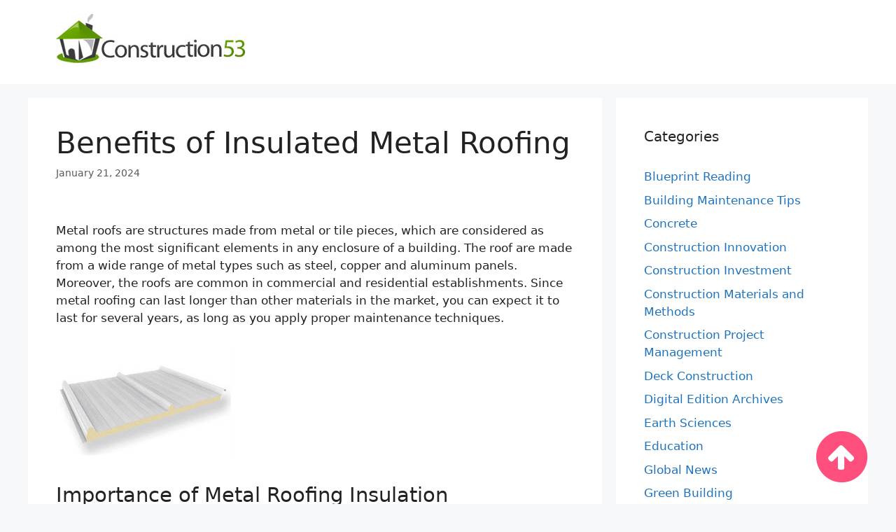

--- FILE ---
content_type: text/html; charset=UTF-8
request_url: https://www.construction53.com/2024/01/benefits-of-insulated-metal-roofing/
body_size: 17649
content:
<!DOCTYPE html>
<html lang="en-US" prefix="og: https://ogp.me/ns#">
<head>
	<meta charset="UTF-8">
	<style id="jetpack-boost-critical-css">@media screen{@font-face{font-family:FontAwesome;font-weight:400;font-style:normal}.fa{display:inline-block;font:normal normal normal 14px/1 FontAwesome;font-size:inherit;text-rendering:auto;-webkit-font-smoothing:antialiased;-moz-osx-font-smoothing:grayscale}.fa-lg{font-size:1.33333333em;line-height:.75em;vertical-align:-15%}.fa-stack{position:relative;display:inline-block;width:2em;height:2em;line-height:2em;vertical-align:middle}.fa-stack-1x,.fa-stack-2x{position:absolute;left:0;width:100%;text-align:center}.fa-stack-1x{line-height:inherit}.fa-stack-2x{font-size:2em}.fa-arrow-up:before{content:""}.fa-circle:before{content:""}}@media all{ul{box-sizing:border-box}.entry-content{counter-reset:footnotes}.screen-reader-text{border:0;clip:rect(1px,1px,1px,1px);clip-path:inset(50%);height:1px;margin:-1px;overflow:hidden;padding:0;position:absolute;width:1px;word-wrap:normal!important}}@media all{#ssttbutton{position:fixed;right:30px;bottom:20px;padding:5px;box-sizing:content-box;font-family:Fontawesome;font-weight:400;text-align:center;text-decoration:none;vertical-align:middle;z-index:9999}}@media all{.comment-form input{margin-bottom:10px}#cancel-comment-reply-link{padding-left:10px}}@media all{body,h1,h2,h3,html,li,p,textarea,ul{margin:0;padding:0;border:0}html{font-family:sans-serif;-webkit-text-size-adjust:100%;-ms-text-size-adjust:100%;-webkit-font-smoothing:antialiased;-moz-osx-font-smoothing:grayscale}main{display:block}html{box-sizing:border-box}*{box-sizing:inherit}button,input,textarea{font-family:inherit;font-size:100%;margin:0}body,button,input,textarea{font-family:-apple-system,system-ui,BlinkMacSystemFont,"Segoe UI",Helvetica,Arial,sans-serif,"Apple Color Emoji","Segoe UI Emoji","Segoe UI Symbol";font-weight:400;text-transform:none;font-size:17px;line-height:1.5}p{margin-bottom:1.5em}h1,h2,h3{font-family:inherit;font-size:100%;font-style:inherit;font-weight:inherit}h1{font-size:42px;margin-bottom:20px;line-height:1.2em;font-weight:400;text-transform:none}h2{font-size:35px;margin-bottom:20px;line-height:1.2em;font-weight:400;text-transform:none}h3{font-size:29px;margin-bottom:20px;line-height:1.2em;font-weight:400;text-transform:none}ul{margin:0 0 1.5em 3em}ul{list-style:disc}strong{font-weight:700}i{font-style:italic}img{height:auto;max-width:100%}button{background:#55555e;color:#fff;border:1px solid transparent;-webkit-appearance:button;padding:10px 20px}textarea{border:1px solid;border-radius:0;padding:10px 15px;max-width:100%}textarea{width:100%}a{text-decoration:none}.size-full{max-width:100%;height:auto}.screen-reader-text{border:0;clip:rect(1px,1px,1px,1px);clip-path:inset(50%);height:1px;margin:-1px;overflow:hidden;padding:0;position:absolute!important;width:1px;word-wrap:normal!important}.main-navigation{z-index:100;padding:0;clear:both;display:block}.inside-navigation{position:relative}.main-navigation .inside-navigation{display:flex;align-items:center;flex-wrap:wrap;justify-content:space-between}.site-header{position:relative}.inside-header{padding:20px 40px}.site-logo{display:inline-block;max-width:100%}.site-header .header-image{vertical-align:middle}.inside-header{display:flex;align-items:center}.nav-float-right #site-navigation{margin-left:auto}.byline,.single .byline{display:inline}.entry-content:not(:first-child){margin-top:2em}.entry-header,.site-content{word-wrap:break-word}.entry-title{margin-bottom:0}.entry-meta{font-size:85%;margin-top:.5em;line-height:1.5}.widget-area .widget{padding:40px}.sidebar .widget :last-child{margin-bottom:0}.widget-title{margin-bottom:30px;font-size:20px;line-height:1.5;font-weight:400;text-transform:none}.widget ul{margin:0}.widget ul li{list-style-type:none;position:relative;margin-bottom:.5em}.site-content{display:flex}.grid-container{margin-left:auto;margin-right:auto;max-width:1200px}.sidebar .widget,.site-main>*{margin-bottom:20px}.separate-containers .inside-article{padding:40px}.separate-containers .site-main{margin:20px}.separate-containers.right-sidebar .site-main{margin-left:0}.separate-containers .inside-right-sidebar{margin-top:20px;margin-bottom:20px}.featured-image{line-height:0}.separate-containers .featured-image{margin-top:20px}.separate-containers .inside-article>.featured-image{margin-top:0;margin-bottom:2em}.gp-icon{display:inline-flex;align-self:center}.gp-icon svg{height:1em;width:1em;top:.125em;position:relative;fill:currentColor}.icon-menu-bars svg:nth-child(2){display:none}.container.grid-container{width:auto}.menu-toggle{display:none}.menu-toggle{padding:0 20px;line-height:60px;margin:0;font-weight:400;text-transform:none;font-size:15px}.menu-toggle .mobile-menu{padding-left:3px}.menu-toggle .gp-icon+.mobile-menu{padding-left:9px}button.menu-toggle{background-color:transparent;flex-grow:1;border:0;text-align:center}.mobile-menu-control-wrapper{display:none;margin-left:auto;align-items:center}@media (max-width:768px){.inside-header{flex-direction:column;text-align:center}.site-content{flex-direction:column}.container .site-content .content-area{width:auto}.is-right-sidebar.sidebar{width:auto;order:initial}#main{margin-left:0;margin-right:0}body:not(.no-sidebar) #main{margin-bottom:0}.entry-meta{font-size:inherit}.entry-meta a{line-height:1.8em}}}</style>	<style>img:is([sizes="auto" i], [sizes^="auto," i]) { contain-intrinsic-size: 3000px 1500px }</style>
	<meta name="viewport" content="width=device-width, initial-scale=1">
<!-- Search Engine Optimization by Rank Math - https://rankmath.com/ -->
<title>Benefits of Insulated Metal Roofing - Construction 53</title>
<meta name="description" content="Metal roofs are structures made from metal or tile pieces, which are considered as among the most significant elements in any enclosure of a building. The roof are made from a wide range of metal types such as steel, copper and aluminum panels. Moreover, the roofs are common in commercial and residential establishments. Since metal roofing can last longer than other materials in the market, you can expect it to last for several years, as long as you apply proper maintenance techniques."/>
<meta name="robots" content="follow, index, max-snippet:-1, max-video-preview:-1, max-image-preview:large"/>
<link rel="canonical" href="https://www.construction53.com/2024/01/benefits-of-insulated-metal-roofing/" />
<meta property="og:locale" content="en_US" />
<meta property="og:type" content="article" />
<meta property="og:title" content="Benefits of Insulated Metal Roofing - Construction 53" />
<meta property="og:description" content="Metal roofs are structures made from metal or tile pieces, which are considered as among the most significant elements in any enclosure of a building. The roof are made from a wide range of metal types such as steel, copper and aluminum panels. Moreover, the roofs are common in commercial and residential establishments. Since metal roofing can last longer than other materials in the market, you can expect it to last for several years, as long as you apply proper maintenance techniques." />
<meta property="og:url" content="https://www.construction53.com/2024/01/benefits-of-insulated-metal-roofing/" />
<meta property="og:site_name" content="Construction 53" />
<meta property="article:section" content="Roofing" />
<meta property="og:updated_time" content="2024-01-21T08:24:36+00:00" />
<meta property="article:published_time" content="2024-01-21T08:24:34+00:00" />
<meta property="article:modified_time" content="2024-01-21T08:24:36+00:00" />
<meta name="twitter:card" content="summary_large_image" />
<meta name="twitter:title" content="Benefits of Insulated Metal Roofing - Construction 53" />
<meta name="twitter:description" content="Metal roofs are structures made from metal or tile pieces, which are considered as among the most significant elements in any enclosure of a building. The roof are made from a wide range of metal types such as steel, copper and aluminum panels. Moreover, the roofs are common in commercial and residential establishments. Since metal roofing can last longer than other materials in the market, you can expect it to last for several years, as long as you apply proper maintenance techniques." />
<meta name="twitter:label1" content="Time to read" />
<meta name="twitter:data1" content="3 minutes" />
<script type="application/ld+json" class="rank-math-schema">{"@context":"https://schema.org","@graph":[{"@type":["HomeAndConstructionBusiness","Organization"],"@id":"https://www.construction53.com/#organization","name":"Construction 53","url":"https://www.construction53.com","logo":{"@type":"ImageObject","@id":"https://www.construction53.com/#logo","url":"https://www.construction53.com/wp-content/uploads/2014/08/construction53.jpg","contentUrl":"https://www.construction53.com/wp-content/uploads/2014/08/construction53.jpg","caption":"Construction 53","inLanguage":"en-US","width":"290","height":"80"},"openingHours":["Monday,Tuesday,Wednesday,Thursday,Friday,Saturday,Sunday 09:00-17:00"],"image":{"@id":"https://www.construction53.com/#logo"}},{"@type":"WebSite","@id":"https://www.construction53.com/#website","url":"https://www.construction53.com","name":"Construction 53","publisher":{"@id":"https://www.construction53.com/#organization"},"inLanguage":"en-US"},{"@type":"ImageObject","@id":"https://www.construction53.com/wp-content/uploads/2024/01/insulated-metal-roofing-2501.jpg","url":"https://www.construction53.com/wp-content/uploads/2024/01/insulated-metal-roofing-2501.jpg","width":"200","height":"200","inLanguage":"en-US"},{"@type":"WebPage","@id":"https://www.construction53.com/2024/01/benefits-of-insulated-metal-roofing/#webpage","url":"https://www.construction53.com/2024/01/benefits-of-insulated-metal-roofing/","name":"Benefits of Insulated Metal Roofing - Construction 53","datePublished":"2024-01-21T08:24:34+00:00","dateModified":"2024-01-21T08:24:36+00:00","isPartOf":{"@id":"https://www.construction53.com/#website"},"primaryImageOfPage":{"@id":"https://www.construction53.com/wp-content/uploads/2024/01/insulated-metal-roofing-2501.jpg"},"inLanguage":"en-US"},{"@type":"Person","@id":"https://www.construction53.com/2024/01/benefits-of-insulated-metal-roofing/#author","name":"","image":{"@type":"ImageObject","@id":"https://secure.gravatar.com/avatar/4b8fb3dff99f85e9c2ef5f6d08f5ba8f?s=96&amp;d=mm&amp;r=g","url":"https://secure.gravatar.com/avatar/4b8fb3dff99f85e9c2ef5f6d08f5ba8f?s=96&amp;d=mm&amp;r=g","caption":"","inLanguage":"en-US"},"worksFor":{"@id":"https://www.construction53.com/#organization"}},{"@type":"BlogPosting","headline":"Benefits of Insulated Metal Roofing - Construction 53","datePublished":"2024-01-21T08:24:34+00:00","dateModified":"2024-01-21T08:24:36+00:00","articleSection":"Roofing","author":{"@id":"https://www.construction53.com/2024/01/benefits-of-insulated-metal-roofing/#author","name":"masterturk"},"publisher":{"@id":"https://www.construction53.com/#organization"},"description":"Metal roofs are structures made from metal or tile pieces, which are considered as among the most significant elements in any enclosure of a building. The roof are made from a wide range of metal types such as steel, copper and aluminum panels. Moreover, the roofs are common in commercial and residential establishments. Since metal roofing can last longer than other materials in the market, you can expect it to last for several years, as long as you apply proper maintenance techniques.","name":"Benefits of Insulated Metal Roofing - Construction 53","@id":"https://www.construction53.com/2024/01/benefits-of-insulated-metal-roofing/#richSnippet","isPartOf":{"@id":"https://www.construction53.com/2024/01/benefits-of-insulated-metal-roofing/#webpage"},"image":{"@id":"https://www.construction53.com/wp-content/uploads/2024/01/insulated-metal-roofing-2501.jpg"},"inLanguage":"en-US","mainEntityOfPage":{"@id":"https://www.construction53.com/2024/01/benefits-of-insulated-metal-roofing/#webpage"}}]}</script>
<!-- /Rank Math WordPress SEO plugin -->

<link rel='dns-prefetch' href='//www.construction53.com' />
<link rel='dns-prefetch' href='//www.googletagmanager.com' />
<link rel='dns-prefetch' href='//stats.wp.com' />
<link rel='dns-prefetch' href='//pagead2.googlesyndication.com' />
<link rel="alternate" type="application/rss+xml" title="Construction 53 &raquo; Feed" href="https://www.construction53.com/feed/" />
<link rel="alternate" type="application/rss+xml" title="Construction 53 &raquo; Comments Feed" href="https://www.construction53.com/comments/feed/" />
<link rel="alternate" type="application/rss+xml" title="Construction 53 &raquo; Benefits of Insulated Metal Roofing Comments Feed" href="https://www.construction53.com/2024/01/benefits-of-insulated-metal-roofing/feed/" />
<script>
window._wpemojiSettings = {"baseUrl":"https:\/\/s.w.org\/images\/core\/emoji\/15.0.3\/72x72\/","ext":".png","svgUrl":"https:\/\/s.w.org\/images\/core\/emoji\/15.0.3\/svg\/","svgExt":".svg","source":{"concatemoji":"https:\/\/www.construction53.com\/wp-includes\/js\/wp-emoji-release.min.js?ver=6.7.4"}};
/*! This file is auto-generated */
!function(i,n){var o,s,e;function c(e){try{var t={supportTests:e,timestamp:(new Date).valueOf()};sessionStorage.setItem(o,JSON.stringify(t))}catch(e){}}function p(e,t,n){e.clearRect(0,0,e.canvas.width,e.canvas.height),e.fillText(t,0,0);var t=new Uint32Array(e.getImageData(0,0,e.canvas.width,e.canvas.height).data),r=(e.clearRect(0,0,e.canvas.width,e.canvas.height),e.fillText(n,0,0),new Uint32Array(e.getImageData(0,0,e.canvas.width,e.canvas.height).data));return t.every(function(e,t){return e===r[t]})}function u(e,t,n){switch(t){case"flag":return n(e,"\ud83c\udff3\ufe0f\u200d\u26a7\ufe0f","\ud83c\udff3\ufe0f\u200b\u26a7\ufe0f")?!1:!n(e,"\ud83c\uddfa\ud83c\uddf3","\ud83c\uddfa\u200b\ud83c\uddf3")&&!n(e,"\ud83c\udff4\udb40\udc67\udb40\udc62\udb40\udc65\udb40\udc6e\udb40\udc67\udb40\udc7f","\ud83c\udff4\u200b\udb40\udc67\u200b\udb40\udc62\u200b\udb40\udc65\u200b\udb40\udc6e\u200b\udb40\udc67\u200b\udb40\udc7f");case"emoji":return!n(e,"\ud83d\udc26\u200d\u2b1b","\ud83d\udc26\u200b\u2b1b")}return!1}function f(e,t,n){var r="undefined"!=typeof WorkerGlobalScope&&self instanceof WorkerGlobalScope?new OffscreenCanvas(300,150):i.createElement("canvas"),a=r.getContext("2d",{willReadFrequently:!0}),o=(a.textBaseline="top",a.font="600 32px Arial",{});return e.forEach(function(e){o[e]=t(a,e,n)}),o}function t(e){var t=i.createElement("script");t.src=e,t.defer=!0,i.head.appendChild(t)}"undefined"!=typeof Promise&&(o="wpEmojiSettingsSupports",s=["flag","emoji"],n.supports={everything:!0,everythingExceptFlag:!0},e=new Promise(function(e){i.addEventListener("DOMContentLoaded",e,{once:!0})}),new Promise(function(t){var n=function(){try{var e=JSON.parse(sessionStorage.getItem(o));if("object"==typeof e&&"number"==typeof e.timestamp&&(new Date).valueOf()<e.timestamp+604800&&"object"==typeof e.supportTests)return e.supportTests}catch(e){}return null}();if(!n){if("undefined"!=typeof Worker&&"undefined"!=typeof OffscreenCanvas&&"undefined"!=typeof URL&&URL.createObjectURL&&"undefined"!=typeof Blob)try{var e="postMessage("+f.toString()+"("+[JSON.stringify(s),u.toString(),p.toString()].join(",")+"));",r=new Blob([e],{type:"text/javascript"}),a=new Worker(URL.createObjectURL(r),{name:"wpTestEmojiSupports"});return void(a.onmessage=function(e){c(n=e.data),a.terminate(),t(n)})}catch(e){}c(n=f(s,u,p))}t(n)}).then(function(e){for(var t in e)n.supports[t]=e[t],n.supports.everything=n.supports.everything&&n.supports[t],"flag"!==t&&(n.supports.everythingExceptFlag=n.supports.everythingExceptFlag&&n.supports[t]);n.supports.everythingExceptFlag=n.supports.everythingExceptFlag&&!n.supports.flag,n.DOMReady=!1,n.readyCallback=function(){n.DOMReady=!0}}).then(function(){return e}).then(function(){var e;n.supports.everything||(n.readyCallback(),(e=n.source||{}).concatemoji?t(e.concatemoji):e.wpemoji&&e.twemoji&&(t(e.twemoji),t(e.wpemoji)))}))}((window,document),window._wpemojiSettings);
</script>
<noscript><link rel='stylesheet' id='sgr_main-css' href='https://www.construction53.com/wp-content/plugins/simple-google-recaptcha/sgr.css?ver=1740681987' media='all' />
</noscript><link rel='stylesheet' id='sgr_main-css' href='https://www.construction53.com/wp-content/plugins/simple-google-recaptcha/sgr.css?ver=1740681987' media="not all" data-media="all" onload="this.media=this.dataset.media; delete this.dataset.media; this.removeAttribute( 'onload' );" />
<style id='wp-emoji-styles-inline-css'>

	img.wp-smiley, img.emoji {
		display: inline !important;
		border: none !important;
		box-shadow: none !important;
		height: 1em !important;
		width: 1em !important;
		margin: 0 0.07em !important;
		vertical-align: -0.1em !important;
		background: none !important;
		padding: 0 !important;
	}
</style>
<noscript><link rel='stylesheet' id='wp-block-library-css' href='https://www.construction53.com/wp-includes/css/dist/block-library/style.min.css?ver=6.7.4' media='all' />
</noscript><link rel='stylesheet' id='wp-block-library-css' href='https://www.construction53.com/wp-includes/css/dist/block-library/style.min.css?ver=6.7.4' media="not all" data-media="all" onload="this.media=this.dataset.media; delete this.dataset.media; this.removeAttribute( 'onload' );" />
<noscript><link rel='stylesheet' id='mediaelement-css' href='https://www.construction53.com/wp-includes/js/mediaelement/mediaelementplayer-legacy.min.css?ver=4.2.17' media='all' />
</noscript><link rel='stylesheet' id='mediaelement-css' href='https://www.construction53.com/wp-includes/js/mediaelement/mediaelementplayer-legacy.min.css?ver=4.2.17' media="not all" data-media="all" onload="this.media=this.dataset.media; delete this.dataset.media; this.removeAttribute( 'onload' );" />
<noscript><link rel='stylesheet' id='wp-mediaelement-css' href='https://www.construction53.com/wp-includes/js/mediaelement/wp-mediaelement.min.css?ver=6.7.4' media='all' />
</noscript><link rel='stylesheet' id='wp-mediaelement-css' href='https://www.construction53.com/wp-includes/js/mediaelement/wp-mediaelement.min.css?ver=6.7.4' media="not all" data-media="all" onload="this.media=this.dataset.media; delete this.dataset.media; this.removeAttribute( 'onload' );" />
<style id='jetpack-sharing-buttons-style-inline-css'>
.jetpack-sharing-buttons__services-list{display:flex;flex-direction:row;flex-wrap:wrap;gap:0;list-style-type:none;margin:5px;padding:0}.jetpack-sharing-buttons__services-list.has-small-icon-size{font-size:12px}.jetpack-sharing-buttons__services-list.has-normal-icon-size{font-size:16px}.jetpack-sharing-buttons__services-list.has-large-icon-size{font-size:24px}.jetpack-sharing-buttons__services-list.has-huge-icon-size{font-size:36px}@media print{.jetpack-sharing-buttons__services-list{display:none!important}}.editor-styles-wrapper .wp-block-jetpack-sharing-buttons{gap:0;padding-inline-start:0}ul.jetpack-sharing-buttons__services-list.has-background{padding:1.25em 2.375em}
</style>
<style id='classic-theme-styles-inline-css'>
/*! This file is auto-generated */
.wp-block-button__link{color:#fff;background-color:#32373c;border-radius:9999px;box-shadow:none;text-decoration:none;padding:calc(.667em + 2px) calc(1.333em + 2px);font-size:1.125em}.wp-block-file__button{background:#32373c;color:#fff;text-decoration:none}
</style>
<style id='global-styles-inline-css'>
:root{--wp--preset--aspect-ratio--square: 1;--wp--preset--aspect-ratio--4-3: 4/3;--wp--preset--aspect-ratio--3-4: 3/4;--wp--preset--aspect-ratio--3-2: 3/2;--wp--preset--aspect-ratio--2-3: 2/3;--wp--preset--aspect-ratio--16-9: 16/9;--wp--preset--aspect-ratio--9-16: 9/16;--wp--preset--color--black: #000000;--wp--preset--color--cyan-bluish-gray: #abb8c3;--wp--preset--color--white: #ffffff;--wp--preset--color--pale-pink: #f78da7;--wp--preset--color--vivid-red: #cf2e2e;--wp--preset--color--luminous-vivid-orange: #ff6900;--wp--preset--color--luminous-vivid-amber: #fcb900;--wp--preset--color--light-green-cyan: #7bdcb5;--wp--preset--color--vivid-green-cyan: #00d084;--wp--preset--color--pale-cyan-blue: #8ed1fc;--wp--preset--color--vivid-cyan-blue: #0693e3;--wp--preset--color--vivid-purple: #9b51e0;--wp--preset--color--contrast: var(--contrast);--wp--preset--color--contrast-2: var(--contrast-2);--wp--preset--color--contrast-3: var(--contrast-3);--wp--preset--color--base: var(--base);--wp--preset--color--base-2: var(--base-2);--wp--preset--color--base-3: var(--base-3);--wp--preset--color--accent: var(--accent);--wp--preset--gradient--vivid-cyan-blue-to-vivid-purple: linear-gradient(135deg,rgba(6,147,227,1) 0%,rgb(155,81,224) 100%);--wp--preset--gradient--light-green-cyan-to-vivid-green-cyan: linear-gradient(135deg,rgb(122,220,180) 0%,rgb(0,208,130) 100%);--wp--preset--gradient--luminous-vivid-amber-to-luminous-vivid-orange: linear-gradient(135deg,rgba(252,185,0,1) 0%,rgba(255,105,0,1) 100%);--wp--preset--gradient--luminous-vivid-orange-to-vivid-red: linear-gradient(135deg,rgba(255,105,0,1) 0%,rgb(207,46,46) 100%);--wp--preset--gradient--very-light-gray-to-cyan-bluish-gray: linear-gradient(135deg,rgb(238,238,238) 0%,rgb(169,184,195) 100%);--wp--preset--gradient--cool-to-warm-spectrum: linear-gradient(135deg,rgb(74,234,220) 0%,rgb(151,120,209) 20%,rgb(207,42,186) 40%,rgb(238,44,130) 60%,rgb(251,105,98) 80%,rgb(254,248,76) 100%);--wp--preset--gradient--blush-light-purple: linear-gradient(135deg,rgb(255,206,236) 0%,rgb(152,150,240) 100%);--wp--preset--gradient--blush-bordeaux: linear-gradient(135deg,rgb(254,205,165) 0%,rgb(254,45,45) 50%,rgb(107,0,62) 100%);--wp--preset--gradient--luminous-dusk: linear-gradient(135deg,rgb(255,203,112) 0%,rgb(199,81,192) 50%,rgb(65,88,208) 100%);--wp--preset--gradient--pale-ocean: linear-gradient(135deg,rgb(255,245,203) 0%,rgb(182,227,212) 50%,rgb(51,167,181) 100%);--wp--preset--gradient--electric-grass: linear-gradient(135deg,rgb(202,248,128) 0%,rgb(113,206,126) 100%);--wp--preset--gradient--midnight: linear-gradient(135deg,rgb(2,3,129) 0%,rgb(40,116,252) 100%);--wp--preset--font-size--small: 13px;--wp--preset--font-size--medium: 20px;--wp--preset--font-size--large: 36px;--wp--preset--font-size--x-large: 42px;--wp--preset--spacing--20: 0.44rem;--wp--preset--spacing--30: 0.67rem;--wp--preset--spacing--40: 1rem;--wp--preset--spacing--50: 1.5rem;--wp--preset--spacing--60: 2.25rem;--wp--preset--spacing--70: 3.38rem;--wp--preset--spacing--80: 5.06rem;--wp--preset--shadow--natural: 6px 6px 9px rgba(0, 0, 0, 0.2);--wp--preset--shadow--deep: 12px 12px 50px rgba(0, 0, 0, 0.4);--wp--preset--shadow--sharp: 6px 6px 0px rgba(0, 0, 0, 0.2);--wp--preset--shadow--outlined: 6px 6px 0px -3px rgba(255, 255, 255, 1), 6px 6px rgba(0, 0, 0, 1);--wp--preset--shadow--crisp: 6px 6px 0px rgba(0, 0, 0, 1);}:where(.is-layout-flex){gap: 0.5em;}:where(.is-layout-grid){gap: 0.5em;}body .is-layout-flex{display: flex;}.is-layout-flex{flex-wrap: wrap;align-items: center;}.is-layout-flex > :is(*, div){margin: 0;}body .is-layout-grid{display: grid;}.is-layout-grid > :is(*, div){margin: 0;}:where(.wp-block-columns.is-layout-flex){gap: 2em;}:where(.wp-block-columns.is-layout-grid){gap: 2em;}:where(.wp-block-post-template.is-layout-flex){gap: 1.25em;}:where(.wp-block-post-template.is-layout-grid){gap: 1.25em;}.has-black-color{color: var(--wp--preset--color--black) !important;}.has-cyan-bluish-gray-color{color: var(--wp--preset--color--cyan-bluish-gray) !important;}.has-white-color{color: var(--wp--preset--color--white) !important;}.has-pale-pink-color{color: var(--wp--preset--color--pale-pink) !important;}.has-vivid-red-color{color: var(--wp--preset--color--vivid-red) !important;}.has-luminous-vivid-orange-color{color: var(--wp--preset--color--luminous-vivid-orange) !important;}.has-luminous-vivid-amber-color{color: var(--wp--preset--color--luminous-vivid-amber) !important;}.has-light-green-cyan-color{color: var(--wp--preset--color--light-green-cyan) !important;}.has-vivid-green-cyan-color{color: var(--wp--preset--color--vivid-green-cyan) !important;}.has-pale-cyan-blue-color{color: var(--wp--preset--color--pale-cyan-blue) !important;}.has-vivid-cyan-blue-color{color: var(--wp--preset--color--vivid-cyan-blue) !important;}.has-vivid-purple-color{color: var(--wp--preset--color--vivid-purple) !important;}.has-black-background-color{background-color: var(--wp--preset--color--black) !important;}.has-cyan-bluish-gray-background-color{background-color: var(--wp--preset--color--cyan-bluish-gray) !important;}.has-white-background-color{background-color: var(--wp--preset--color--white) !important;}.has-pale-pink-background-color{background-color: var(--wp--preset--color--pale-pink) !important;}.has-vivid-red-background-color{background-color: var(--wp--preset--color--vivid-red) !important;}.has-luminous-vivid-orange-background-color{background-color: var(--wp--preset--color--luminous-vivid-orange) !important;}.has-luminous-vivid-amber-background-color{background-color: var(--wp--preset--color--luminous-vivid-amber) !important;}.has-light-green-cyan-background-color{background-color: var(--wp--preset--color--light-green-cyan) !important;}.has-vivid-green-cyan-background-color{background-color: var(--wp--preset--color--vivid-green-cyan) !important;}.has-pale-cyan-blue-background-color{background-color: var(--wp--preset--color--pale-cyan-blue) !important;}.has-vivid-cyan-blue-background-color{background-color: var(--wp--preset--color--vivid-cyan-blue) !important;}.has-vivid-purple-background-color{background-color: var(--wp--preset--color--vivid-purple) !important;}.has-black-border-color{border-color: var(--wp--preset--color--black) !important;}.has-cyan-bluish-gray-border-color{border-color: var(--wp--preset--color--cyan-bluish-gray) !important;}.has-white-border-color{border-color: var(--wp--preset--color--white) !important;}.has-pale-pink-border-color{border-color: var(--wp--preset--color--pale-pink) !important;}.has-vivid-red-border-color{border-color: var(--wp--preset--color--vivid-red) !important;}.has-luminous-vivid-orange-border-color{border-color: var(--wp--preset--color--luminous-vivid-orange) !important;}.has-luminous-vivid-amber-border-color{border-color: var(--wp--preset--color--luminous-vivid-amber) !important;}.has-light-green-cyan-border-color{border-color: var(--wp--preset--color--light-green-cyan) !important;}.has-vivid-green-cyan-border-color{border-color: var(--wp--preset--color--vivid-green-cyan) !important;}.has-pale-cyan-blue-border-color{border-color: var(--wp--preset--color--pale-cyan-blue) !important;}.has-vivid-cyan-blue-border-color{border-color: var(--wp--preset--color--vivid-cyan-blue) !important;}.has-vivid-purple-border-color{border-color: var(--wp--preset--color--vivid-purple) !important;}.has-vivid-cyan-blue-to-vivid-purple-gradient-background{background: var(--wp--preset--gradient--vivid-cyan-blue-to-vivid-purple) !important;}.has-light-green-cyan-to-vivid-green-cyan-gradient-background{background: var(--wp--preset--gradient--light-green-cyan-to-vivid-green-cyan) !important;}.has-luminous-vivid-amber-to-luminous-vivid-orange-gradient-background{background: var(--wp--preset--gradient--luminous-vivid-amber-to-luminous-vivid-orange) !important;}.has-luminous-vivid-orange-to-vivid-red-gradient-background{background: var(--wp--preset--gradient--luminous-vivid-orange-to-vivid-red) !important;}.has-very-light-gray-to-cyan-bluish-gray-gradient-background{background: var(--wp--preset--gradient--very-light-gray-to-cyan-bluish-gray) !important;}.has-cool-to-warm-spectrum-gradient-background{background: var(--wp--preset--gradient--cool-to-warm-spectrum) !important;}.has-blush-light-purple-gradient-background{background: var(--wp--preset--gradient--blush-light-purple) !important;}.has-blush-bordeaux-gradient-background{background: var(--wp--preset--gradient--blush-bordeaux) !important;}.has-luminous-dusk-gradient-background{background: var(--wp--preset--gradient--luminous-dusk) !important;}.has-pale-ocean-gradient-background{background: var(--wp--preset--gradient--pale-ocean) !important;}.has-electric-grass-gradient-background{background: var(--wp--preset--gradient--electric-grass) !important;}.has-midnight-gradient-background{background: var(--wp--preset--gradient--midnight) !important;}.has-small-font-size{font-size: var(--wp--preset--font-size--small) !important;}.has-medium-font-size{font-size: var(--wp--preset--font-size--medium) !important;}.has-large-font-size{font-size: var(--wp--preset--font-size--large) !important;}.has-x-large-font-size{font-size: var(--wp--preset--font-size--x-large) !important;}
:where(.wp-block-post-template.is-layout-flex){gap: 1.25em;}:where(.wp-block-post-template.is-layout-grid){gap: 1.25em;}
:where(.wp-block-columns.is-layout-flex){gap: 2em;}:where(.wp-block-columns.is-layout-grid){gap: 2em;}
:root :where(.wp-block-pullquote){font-size: 1.5em;line-height: 1.6;}
</style>
<noscript><link rel='stylesheet' id='spacexchimp_p008-font-awesome-css-frontend-css' href='https://www.construction53.com/wp-content/plugins/simple-scroll-to-top-button/inc/lib/font-awesome/css/font-awesome.css?ver=4.44' media='screen' />
</noscript><link rel='stylesheet' id='spacexchimp_p008-font-awesome-css-frontend-css' href='https://www.construction53.com/wp-content/plugins/simple-scroll-to-top-button/inc/lib/font-awesome/css/font-awesome.css?ver=4.44' media="not all" data-media="screen" onload="this.media=this.dataset.media; delete this.dataset.media; this.removeAttribute( 'onload' );" />
<noscript><link rel='stylesheet' id='spacexchimp_p008-frontend-css-css' href='https://www.construction53.com/wp-content/plugins/simple-scroll-to-top-button/inc/css/frontend.css?ver=4.44' media='all' />
</noscript><link rel='stylesheet' id='spacexchimp_p008-frontend-css-css' href='https://www.construction53.com/wp-content/plugins/simple-scroll-to-top-button/inc/css/frontend.css?ver=4.44' media="not all" data-media="all" onload="this.media=this.dataset.media; delete this.dataset.media; this.removeAttribute( 'onload' );" />
<style id='spacexchimp_p008-frontend-css-inline-css'>

                    #ssttbutton {
                        font-size: 32px;
                    }
                    .ssttbutton-background {
                        color: #ff4f7d;
                    }
                    .ssttbutton-symbol {
                        color: #fff;
                    }
                  
</style>
<noscript><link rel='stylesheet' id='generate-comments-css' href='https://www.construction53.com/wp-content/themes/generatepress/assets/css/components/comments.min.css?ver=3.5.1' media='all' />
</noscript><link rel='stylesheet' id='generate-comments-css' href='https://www.construction53.com/wp-content/themes/generatepress/assets/css/components/comments.min.css?ver=3.5.1' media="not all" data-media="all" onload="this.media=this.dataset.media; delete this.dataset.media; this.removeAttribute( 'onload' );" />
<noscript><link rel='stylesheet' id='generate-style-css' href='https://www.construction53.com/wp-content/themes/generatepress/assets/css/main.min.css?ver=3.5.1' media='all' />
</noscript><link rel='stylesheet' id='generate-style-css' href='https://www.construction53.com/wp-content/themes/generatepress/assets/css/main.min.css?ver=3.5.1' media="not all" data-media="all" onload="this.media=this.dataset.media; delete this.dataset.media; this.removeAttribute( 'onload' );" />
<style id='generate-style-inline-css'>
body{background-color:#f7f8f9;color:#222222;}a{color:#1e73be;}a:hover, a:focus, a:active{color:#000000;}.wp-block-group__inner-container{max-width:1200px;margin-left:auto;margin-right:auto;}:root{--contrast:#222222;--contrast-2:#575760;--contrast-3:#b2b2be;--base:#f0f0f0;--base-2:#f7f8f9;--base-3:#ffffff;--accent:#1e73be;}:root .has-contrast-color{color:var(--contrast);}:root .has-contrast-background-color{background-color:var(--contrast);}:root .has-contrast-2-color{color:var(--contrast-2);}:root .has-contrast-2-background-color{background-color:var(--contrast-2);}:root .has-contrast-3-color{color:var(--contrast-3);}:root .has-contrast-3-background-color{background-color:var(--contrast-3);}:root .has-base-color{color:var(--base);}:root .has-base-background-color{background-color:var(--base);}:root .has-base-2-color{color:var(--base-2);}:root .has-base-2-background-color{background-color:var(--base-2);}:root .has-base-3-color{color:var(--base-3);}:root .has-base-3-background-color{background-color:var(--base-3);}:root .has-accent-color{color:var(--accent);}:root .has-accent-background-color{background-color:var(--accent);}body, button, input, select, textarea{font-family:-apple-system, system-ui, BlinkMacSystemFont, "Segoe UI", Helvetica, Arial, sans-serif, "Apple Color Emoji", "Segoe UI Emoji", "Segoe UI Symbol";}body{line-height:1.5;}.entry-content > [class*="wp-block-"]:not(:last-child):not(.wp-block-heading){margin-bottom:1.5em;}.main-navigation .main-nav ul ul li a{font-size:14px;}.sidebar .widget, .footer-widgets .widget{font-size:17px;}@media (max-width:768px){h1{font-size:31px;}h2{font-size:27px;}h3{font-size:24px;}h4{font-size:22px;}h5{font-size:19px;}}.top-bar{background-color:#636363;color:#ffffff;}.top-bar a{color:#ffffff;}.top-bar a:hover{color:#303030;}.site-header{background-color:#ffffff;}.main-title a,.main-title a:hover{color:#222222;}.site-description{color:#757575;}.mobile-menu-control-wrapper .menu-toggle,.mobile-menu-control-wrapper .menu-toggle:hover,.mobile-menu-control-wrapper .menu-toggle:focus,.has-inline-mobile-toggle #site-navigation.toggled{background-color:rgba(0, 0, 0, 0.02);}.main-navigation,.main-navigation ul ul{background-color:#ffffff;}.main-navigation .main-nav ul li a, .main-navigation .menu-toggle, .main-navigation .menu-bar-items{color:#515151;}.main-navigation .main-nav ul li:not([class*="current-menu-"]):hover > a, .main-navigation .main-nav ul li:not([class*="current-menu-"]):focus > a, .main-navigation .main-nav ul li.sfHover:not([class*="current-menu-"]) > a, .main-navigation .menu-bar-item:hover > a, .main-navigation .menu-bar-item.sfHover > a{color:#7a8896;background-color:#ffffff;}button.menu-toggle:hover,button.menu-toggle:focus{color:#515151;}.main-navigation .main-nav ul li[class*="current-menu-"] > a{color:#7a8896;background-color:#ffffff;}.navigation-search input[type="search"],.navigation-search input[type="search"]:active, .navigation-search input[type="search"]:focus, .main-navigation .main-nav ul li.search-item.active > a, .main-navigation .menu-bar-items .search-item.active > a{color:#7a8896;background-color:#ffffff;}.main-navigation ul ul{background-color:#eaeaea;}.main-navigation .main-nav ul ul li a{color:#515151;}.main-navigation .main-nav ul ul li:not([class*="current-menu-"]):hover > a,.main-navigation .main-nav ul ul li:not([class*="current-menu-"]):focus > a, .main-navigation .main-nav ul ul li.sfHover:not([class*="current-menu-"]) > a{color:#7a8896;background-color:#eaeaea;}.main-navigation .main-nav ul ul li[class*="current-menu-"] > a{color:#7a8896;background-color:#eaeaea;}.separate-containers .inside-article, .separate-containers .comments-area, .separate-containers .page-header, .one-container .container, .separate-containers .paging-navigation, .inside-page-header{background-color:#ffffff;}.entry-title a{color:#222222;}.entry-title a:hover{color:#55555e;}.entry-meta{color:#595959;}.sidebar .widget{background-color:#ffffff;}.footer-widgets{background-color:#ffffff;}.footer-widgets .widget-title{color:#000000;}.site-info{color:#ffffff;background-color:#55555e;}.site-info a{color:#ffffff;}.site-info a:hover{color:#d3d3d3;}.footer-bar .widget_nav_menu .current-menu-item a{color:#d3d3d3;}input[type="text"],input[type="email"],input[type="url"],input[type="password"],input[type="search"],input[type="tel"],input[type="number"],textarea,select{color:#666666;background-color:#fafafa;border-color:#cccccc;}input[type="text"]:focus,input[type="email"]:focus,input[type="url"]:focus,input[type="password"]:focus,input[type="search"]:focus,input[type="tel"]:focus,input[type="number"]:focus,textarea:focus,select:focus{color:#666666;background-color:#ffffff;border-color:#bfbfbf;}button,html input[type="button"],input[type="reset"],input[type="submit"],a.button,a.wp-block-button__link:not(.has-background){color:#ffffff;background-color:#55555e;}button:hover,html input[type="button"]:hover,input[type="reset"]:hover,input[type="submit"]:hover,a.button:hover,button:focus,html input[type="button"]:focus,input[type="reset"]:focus,input[type="submit"]:focus,a.button:focus,a.wp-block-button__link:not(.has-background):active,a.wp-block-button__link:not(.has-background):focus,a.wp-block-button__link:not(.has-background):hover{color:#ffffff;background-color:#3f4047;}a.generate-back-to-top{background-color:rgba( 0,0,0,0.4 );color:#ffffff;}a.generate-back-to-top:hover,a.generate-back-to-top:focus{background-color:rgba( 0,0,0,0.6 );color:#ffffff;}:root{--gp-search-modal-bg-color:var(--base-3);--gp-search-modal-text-color:var(--contrast);--gp-search-modal-overlay-bg-color:rgba(0,0,0,0.2);}@media (max-width:768px){.main-navigation .menu-bar-item:hover > a, .main-navigation .menu-bar-item.sfHover > a{background:none;color:#515151;}}.nav-below-header .main-navigation .inside-navigation.grid-container, .nav-above-header .main-navigation .inside-navigation.grid-container{padding:0px 20px 0px 20px;}.site-main .wp-block-group__inner-container{padding:40px;}.separate-containers .paging-navigation{padding-top:20px;padding-bottom:20px;}.entry-content .alignwide, body:not(.no-sidebar) .entry-content .alignfull{margin-left:-40px;width:calc(100% + 80px);max-width:calc(100% + 80px);}.rtl .menu-item-has-children .dropdown-menu-toggle{padding-left:20px;}.rtl .main-navigation .main-nav ul li.menu-item-has-children > a{padding-right:20px;}@media (max-width:768px){.separate-containers .inside-article, .separate-containers .comments-area, .separate-containers .page-header, .separate-containers .paging-navigation, .one-container .site-content, .inside-page-header{padding:30px;}.site-main .wp-block-group__inner-container{padding:30px;}.inside-top-bar{padding-right:30px;padding-left:30px;}.inside-header{padding-right:30px;padding-left:30px;}.widget-area .widget{padding-top:30px;padding-right:30px;padding-bottom:30px;padding-left:30px;}.footer-widgets-container{padding-top:30px;padding-right:30px;padding-bottom:30px;padding-left:30px;}.inside-site-info{padding-right:30px;padding-left:30px;}.entry-content .alignwide, body:not(.no-sidebar) .entry-content .alignfull{margin-left:-30px;width:calc(100% + 60px);max-width:calc(100% + 60px);}.one-container .site-main .paging-navigation{margin-bottom:20px;}}/* End cached CSS */.is-right-sidebar{width:30%;}.is-left-sidebar{width:30%;}.site-content .content-area{width:70%;}@media (max-width:768px){.main-navigation .menu-toggle,.sidebar-nav-mobile:not(#sticky-placeholder){display:block;}.main-navigation ul,.gen-sidebar-nav,.main-navigation:not(.slideout-navigation):not(.toggled) .main-nav > ul,.has-inline-mobile-toggle #site-navigation .inside-navigation > *:not(.navigation-search):not(.main-nav){display:none;}.nav-align-right .inside-navigation,.nav-align-center .inside-navigation{justify-content:space-between;}.has-inline-mobile-toggle .mobile-menu-control-wrapper{display:flex;flex-wrap:wrap;}.has-inline-mobile-toggle .inside-header{flex-direction:row;text-align:left;flex-wrap:wrap;}.has-inline-mobile-toggle .header-widget,.has-inline-mobile-toggle #site-navigation{flex-basis:100%;}.nav-float-left .has-inline-mobile-toggle #site-navigation{order:10;}}
</style>
<noscript><link rel='stylesheet' id='taxopress-frontend-css-css' href='https://www.construction53.com/wp-content/plugins/simple-tags/assets/frontend/css/frontend.css?ver=3.32.0' media='all' />
</noscript><link rel='stylesheet' id='taxopress-frontend-css-css' href='https://www.construction53.com/wp-content/plugins/simple-tags/assets/frontend/css/frontend.css?ver=3.32.0' media="not all" data-media="all" onload="this.media=this.dataset.media; delete this.dataset.media; this.removeAttribute( 'onload' );" />
<style id='akismet-widget-style-inline-css'>

			.a-stats {
				--akismet-color-mid-green: #357b49;
				--akismet-color-white: #fff;
				--akismet-color-light-grey: #f6f7f7;

				max-width: 350px;
				width: auto;
			}

			.a-stats * {
				all: unset;
				box-sizing: border-box;
			}

			.a-stats strong {
				font-weight: 600;
			}

			.a-stats a.a-stats__link,
			.a-stats a.a-stats__link:visited,
			.a-stats a.a-stats__link:active {
				background: var(--akismet-color-mid-green);
				border: none;
				box-shadow: none;
				border-radius: 8px;
				color: var(--akismet-color-white);
				cursor: pointer;
				display: block;
				font-family: -apple-system, BlinkMacSystemFont, 'Segoe UI', 'Roboto', 'Oxygen-Sans', 'Ubuntu', 'Cantarell', 'Helvetica Neue', sans-serif;
				font-weight: 500;
				padding: 12px;
				text-align: center;
				text-decoration: none;
				transition: all 0.2s ease;
			}

			/* Extra specificity to deal with TwentyTwentyOne focus style */
			.widget .a-stats a.a-stats__link:focus {
				background: var(--akismet-color-mid-green);
				color: var(--akismet-color-white);
				text-decoration: none;
			}

			.a-stats a.a-stats__link:hover {
				filter: brightness(110%);
				box-shadow: 0 4px 12px rgba(0, 0, 0, 0.06), 0 0 2px rgba(0, 0, 0, 0.16);
			}

			.a-stats .count {
				color: var(--akismet-color-white);
				display: block;
				font-size: 1.5em;
				line-height: 1.4;
				padding: 0 13px;
				white-space: nowrap;
			}
		
</style>
<noscript><link rel='stylesheet' id='adunblocker-css' href='https://www.construction53.com/wp-content/uploads/kytfwxz.css?ver=1.1.5' media='all' />
</noscript><link rel='stylesheet' id='adunblocker-css' href='https://www.construction53.com/wp-content/uploads/kytfwxz.css?ver=1.1.5' media="not all" data-media="all" onload="this.media=this.dataset.media; delete this.dataset.media; this.removeAttribute( 'onload' );" />
<noscript><link rel='stylesheet' id='wp_review-style-css' href='https://www.construction53.com/wp-content/plugins/wp-review/public/css/wp-review.css?ver=5.3.5' media='all' />
</noscript><link rel='stylesheet' id='wp_review-style-css' href='https://www.construction53.com/wp-content/plugins/wp-review/public/css/wp-review.css?ver=5.3.5' media="not all" data-media="all" onload="this.media=this.dataset.media; delete this.dataset.media; this.removeAttribute( 'onload' );" />
<script id="sgr_main-js-extra">
var sgr_main = {"sgr_site_key":"6LfmF7waAAAAAKtYwLbL-NsZ3dtEZ09A6M3Exa3V"};
</script>
<script src="https://www.construction53.com/wp-content/plugins/simple-google-recaptcha/sgr.js?ver=1740681987" id="sgr_main-js"></script>
<script src="https://www.construction53.com/wp-includes/js/jquery/jquery.min.js?ver=3.7.1" id="jquery-core-js"></script>
<script src="https://www.construction53.com/wp-includes/js/jquery/jquery-migrate.min.js?ver=3.4.1" id="jquery-migrate-js"></script>
<script src="https://www.construction53.com/wp-content/plugins/simple-tags/assets/frontend/js/frontend.js?ver=3.32.0" id="taxopress-frontend-js-js"></script>
<script id="adunblocker-js-extra">
var kytfwxz = {"this_url":"https:\/\/www.construction53.com\/wp-admin\/admin-ajax.php","nonces":{"get_plugin_data":"13241dfc60"},"ui":{"status":"y","type":"strict","delay":"5000","title":null,"content":"<h2>Adblock Detected!<\/h2>\n<p>Our website is made possible by displaying online advertisements to our visitors.<br \/>Please consider supporting us by whitelisting our website.<\/p>\n","overlay-color":"#000000","bg-color":"#FFFFFF","title-color":null,"text-color":"#000000","scope":"page","style":"modal"}};
</script>
<script src="https://www.construction53.com/wp-content/uploads/kytfwxz.js?ver=1.1.5" id="adunblocker-js"></script>

<!-- Google tag (gtag.js) snippet added by Site Kit -->
<!-- Google Analytics snippet added by Site Kit -->
<script src="https://www.googletagmanager.com/gtag/js?id=G-DWCMXNJBHE" id="google_gtagjs-js" async></script>
<script id="google_gtagjs-js-after">
window.dataLayer = window.dataLayer || [];function gtag(){dataLayer.push(arguments);}
gtag("set","linker",{"domains":["www.construction53.com"]});
gtag("js", new Date());
gtag("set", "developer_id.dZTNiMT", true);
gtag("config", "G-DWCMXNJBHE");
</script>
<link rel="https://api.w.org/" href="https://www.construction53.com/wp-json/" /><link rel="alternate" title="JSON" type="application/json" href="https://www.construction53.com/wp-json/wp/v2/posts/2881" /><link rel="EditURI" type="application/rsd+xml" title="RSD" href="https://www.construction53.com/xmlrpc.php?rsd" />
<meta name="generator" content="WordPress 6.7.4" />
<link rel='shortlink' href='https://www.construction53.com/?p=2881' />
<link rel="alternate" title="oEmbed (JSON)" type="application/json+oembed" href="https://www.construction53.com/wp-json/oembed/1.0/embed?url=https%3A%2F%2Fwww.construction53.com%2F2024%2F01%2Fbenefits-of-insulated-metal-roofing%2F" />
<link rel="alternate" title="oEmbed (XML)" type="text/xml+oembed" href="https://www.construction53.com/wp-json/oembed/1.0/embed?url=https%3A%2F%2Fwww.construction53.com%2F2024%2F01%2Fbenefits-of-insulated-metal-roofing%2F&#038;format=xml" />
<meta name="generator" content="Site Kit by Google 1.166.0" /><style>

/* CSS added by Hide Metadata Plugin */

.entry-meta .byline:before,
			.entry-header .entry-meta span.byline:before,
			.entry-meta .byline:after,
			.entry-header .entry-meta span.byline:after,
			.single .byline, .group-blog .byline,
			.entry-meta .byline,
			.entry-header .entry-meta > span.byline,
			.entry-meta .author.vcard  {
				content: '';
				display: none;
				margin: 0;
			}</style>
	<style>img#wpstats{display:none}</style>
		<link rel="pingback" href="https://www.construction53.com/xmlrpc.php">

<!-- Google AdSense meta tags added by Site Kit -->
<meta name="google-adsense-platform-account" content="ca-host-pub-2644536267352236">
<meta name="google-adsense-platform-domain" content="sitekit.withgoogle.com">
<!-- End Google AdSense meta tags added by Site Kit -->

<!-- Google AdSense snippet added by Site Kit -->
<script async src="https://pagead2.googlesyndication.com/pagead/js/adsbygoogle.js?client=ca-pub-7259340661193746&amp;host=ca-host-pub-2644536267352236" crossorigin="anonymous"></script>

<!-- End Google AdSense snippet added by Site Kit -->
</head>

<body class="post-template-default single single-post postid-2881 single-format-standard wp-custom-logo wp-embed-responsive right-sidebar nav-float-right separate-containers header-aligned-left dropdown-hover" itemtype="https://schema.org/Blog" itemscope>
	<a class="screen-reader-text skip-link" href="#content" title="Skip to content">Skip to content</a>		<header class="site-header has-inline-mobile-toggle" id="masthead" aria-label="Site"  itemtype="https://schema.org/WPHeader" itemscope>
			<div class="inside-header grid-container">
				<div class="site-logo">
					<a href="https://www.construction53.com/" rel="home">
						<img  class="header-image is-logo-image" alt="Construction 53" src="https://www.construction53.com/wp-content/uploads/2014/08/construction53.jpg" width="290" height="80" />
					</a>
				</div>	<nav class="main-navigation mobile-menu-control-wrapper" id="mobile-menu-control-wrapper" aria-label="Mobile Toggle">
				<button data-nav="site-navigation" class="menu-toggle" aria-controls="primary-menu" aria-expanded="false">
			<span class="gp-icon icon-menu-bars"><svg viewBox="0 0 512 512" aria-hidden="true" xmlns="http://www.w3.org/2000/svg" width="1em" height="1em"><path d="M0 96c0-13.255 10.745-24 24-24h464c13.255 0 24 10.745 24 24s-10.745 24-24 24H24c-13.255 0-24-10.745-24-24zm0 160c0-13.255 10.745-24 24-24h464c13.255 0 24 10.745 24 24s-10.745 24-24 24H24c-13.255 0-24-10.745-24-24zm0 160c0-13.255 10.745-24 24-24h464c13.255 0 24 10.745 24 24s-10.745 24-24 24H24c-13.255 0-24-10.745-24-24z" /></svg><svg viewBox="0 0 512 512" aria-hidden="true" xmlns="http://www.w3.org/2000/svg" width="1em" height="1em"><path d="M71.029 71.029c9.373-9.372 24.569-9.372 33.942 0L256 222.059l151.029-151.03c9.373-9.372 24.569-9.372 33.942 0 9.372 9.373 9.372 24.569 0 33.942L289.941 256l151.03 151.029c9.372 9.373 9.372 24.569 0 33.942-9.373 9.372-24.569 9.372-33.942 0L256 289.941l-151.029 151.03c-9.373 9.372-24.569 9.372-33.942 0-9.372-9.373-9.372-24.569 0-33.942L222.059 256 71.029 104.971c-9.372-9.373-9.372-24.569 0-33.942z" /></svg></span><span class="screen-reader-text">Menu</span>		</button>
	</nav>
			<nav class="main-navigation sub-menu-right" id="site-navigation" aria-label="Primary"  itemtype="https://schema.org/SiteNavigationElement" itemscope>
			<div class="inside-navigation grid-container">
								<button class="menu-toggle" aria-controls="primary-menu" aria-expanded="false">
					<span class="gp-icon icon-menu-bars"><svg viewBox="0 0 512 512" aria-hidden="true" xmlns="http://www.w3.org/2000/svg" width="1em" height="1em"><path d="M0 96c0-13.255 10.745-24 24-24h464c13.255 0 24 10.745 24 24s-10.745 24-24 24H24c-13.255 0-24-10.745-24-24zm0 160c0-13.255 10.745-24 24-24h464c13.255 0 24 10.745 24 24s-10.745 24-24 24H24c-13.255 0-24-10.745-24-24zm0 160c0-13.255 10.745-24 24-24h464c13.255 0 24 10.745 24 24s-10.745 24-24 24H24c-13.255 0-24-10.745-24-24z" /></svg><svg viewBox="0 0 512 512" aria-hidden="true" xmlns="http://www.w3.org/2000/svg" width="1em" height="1em"><path d="M71.029 71.029c9.373-9.372 24.569-9.372 33.942 0L256 222.059l151.029-151.03c9.373-9.372 24.569-9.372 33.942 0 9.372 9.373 9.372 24.569 0 33.942L289.941 256l151.03 151.029c9.372 9.373 9.372 24.569 0 33.942-9.373 9.372-24.569 9.372-33.942 0L256 289.941l-151.029 151.03c-9.373 9.372-24.569 9.372-33.942 0-9.372-9.373-9.372-24.569 0-33.942L222.059 256 71.029 104.971c-9.372-9.373-9.372-24.569 0-33.942z" /></svg></span><span class="mobile-menu">Menu</span>				</button>
							</div>
		</nav>
					</div>
		</header>
		
	<div class="site grid-container container hfeed" id="page">
				<div class="site-content" id="content">
			
	<div class="content-area" id="primary">
		<main class="site-main" id="main">
			
<article id="post-2881" class="post-2881 post type-post status-publish format-standard hentry category-roofing" itemtype="https://schema.org/CreativeWork" itemscope>
	<div class="inside-article">
					<header class="entry-header">
				<h1 class="entry-title" itemprop="headline">Benefits of Insulated Metal Roofing</h1>		<div class="entry-meta">
			<span class="posted-on"><time class="entry-date published" datetime="2024-01-21T08:24:34+00:00" itemprop="datePublished">January 21, 2024</time></span> <span class="byline">by <span class="author vcard" itemprop="author" itemtype="https://schema.org/Person" itemscope><a class="url fn n" href="" title="View all posts by " rel="author" itemprop="url"><span class="author-name" itemprop="name"></span></a></span></span> 		</div>
					</header>
			
		<div class="entry-content" itemprop="text">
			<!--Ad Injection:top--><script type="text/javascript"><!--
google_ad_client = "ca-pub-7259340661193746";
/* Top Ad */
google_ad_slot = "6397372688";
google_ad_width = 468;
google_ad_height = 15;
//-->
</script>
<script type="text/javascript" src="https://pagead2.googlesyndication.com/pagead/show_ads.js">
</script>
<p>Metal roofs are structures made from metal or tile pieces, which are considered as among the most significant elements in any enclosure of a building. The roof are made from a wide range of metal types such as steel, copper and aluminum panels. Moreover, the roofs are common in commercial and residential establishments. Since metal roofing can last longer than other materials in the market, you can expect it to last for several years, as long as you apply proper maintenance techniques.</p>



<figure class="wp-block-image size-full"><img decoding="async" width="250" height="165" src="https://www.construction53.com/wp-content/uploads/2024/01/insulated-metal-roofing-2501.jpg" alt="" class="wp-image-2883"/></figure>



<h3 class="wp-block-heading">Importance of Metal Roofing Insulation</h3>



<p>Although metal is relatively an inexpensive type of material used in roofs, it is known for its poor thermal insulation capabilities. Thus, metal roofs that are not insulated tend to expose the structure to harsh weather conditions. What&#8217;s more, the building may become extremely hot or cold depending on the particular season because it lacks insulation.</p>



<p>By insulating your metal roof, you can have an effective and sturdy barrier against radical temperature changes. This also helps in keeping the cold out while ensuring heat to enter during the winter months. Hence, an insulated metal roofing can reduce compression formed beneath the metal roof because of temperature, humidity, and a wide range of other factors.</p>



<h3 class="wp-block-heading">Technologies Applied in Metal Roof Insulation</h3>



<p>Nowadays, more and more technologies and advanced techniques are applied in insulating metal roofs. For instance, cutting-edge technologies include thermal insulation and spray-foam insulation. With spray foam insulation techniques, a mixture of resin and isocyanate is loaded into an applicator, which is then sprayed onto roof tiles, openings, wall cavities and concrete slabs in the finished wall.&nbsp;</p>



<p>With this technique, your metal roof becomes capable of maintaining the right humidity and temperature level. It also helps prolong the lifespan of the roof and provides energy efficient benefits. On the other hand, the thermal insulation process, there is a region that helps reduce the conduction of heat while reflecting heat radiation instead of absorbing it.</p><!--Ad Injection:random--><script type="text/javascript"><!--
google_ad_client = "ca-pub-7259340661193746";
/* Bottom Ad */
google_ad_slot = "2874375798";
google_ad_width = 336;
google_ad_height = 280;
//-->
</script>
<script type="text/javascript" src="https://pagead2.googlesyndication.com/pagead/show_ads.js">
</script>



<h2 class="wp-block-heading">Why Opt for Metal Roof Insulation</h2>



<p>Insulating metal roofs can ensure the pleasant temperature in your home regardless of the weather. Primarily, its main purpose is to reflect heat back towards its original source instead of allowing it to remain in your home. With insulated metal roofs, you can improve the ambience and temperature in your home while reducing energy and heating costs.</p>



<p>Insulated metal roofing works by reflecting radiant heat away from the attic and roof and keeping it from remaining inside your property. When the weather is hot, over 93 percent of the sun&#8217;s heat is radiant, and insulated metal roofs slows down the heat gain process. This translates to reduction in utility bills and energy consumption.</p>



<p>Furthermore, metal roof insulation improves your home&#8217;s resale value. It helps maintain your property&#8217;s excellent quality and makes it less prone to wear and tear. Thus, you will be amazed by the remarkable appearance of your home even after several decades. Your home will look much cleaner and more pleasant, which also prevents it from depreciating.</p><!--Ad Injection:random--><script type="text/javascript"><!--
google_ad_client = "ca-pub-7259340661193746";
/* Bottom Ad */
google_ad_slot = "2874375798";
google_ad_width = 336;
google_ad_height = 280;
//-->
</script>
<script type="text/javascript" src="https://pagead2.googlesyndication.com/pagead/show_ads.js">
</script>



<p>When you decide to have your metal roof insulated, your property is protected from moisture and humidity. Thus, this prevents harmful mildew, mold and bacteria from growing and spreading in the entire building. When you are able to reduce the growth of mildew, this also decreases the chances of rotting structural materials or the spread of allergies caused by fungus and mold.</p>



<p>Metal roofs tend to generate noises caused by force applied on the roofing such as heavy rainfalls, hails, and other factors. By installing metal roof installation, this can serve as a barrier to sounds and reduce noises from the outside that are heard inside your home.&nbsp;</p>



<p>Lastly, there are certain jurisdictions of the United States where individuals are entitled to earn tax credits on their property taxes when the roof uses energy-saving components or insulation materials. For instance, there are tax ordinances that state people to become qualified for at least $500 energy tax credit. For commercial properties, other tax credits and incentives are available, which gives people a stronger reason to consider having their metal roofs insulated.</p>



<p>By taking all these important details in mind, you will realize that there are indeed numerous benefits linked with metal roof insulation. Hence, it only makes perfect sense to consider all these advantages as you think about the best ways to improve your home&#8217;s condition and resale value.</p>
<!--Ad Injection:bottom--><script type="text/javascript"><!--
google_ad_client = "ca-pub-7259340661193746";
/* Random Ad */
google_ad_slot = "1953753482";
google_ad_width = 728;
google_ad_height = 90;
//-->
</script>
<script type="text/javascript" src="https://pagead2.googlesyndication.com/pagead/show_ads.js">
</script>
<script type="text/javascript">
jQuery(document).ready(function($) {
	$.post('https://www.construction53.com/wp-admin/admin-ajax.php', {action: 'wpt_view_count', id: '2881'});
});
</script>		</div>

				<footer class="entry-meta" aria-label="Entry meta">
			<span class="cat-links"><span class="gp-icon icon-categories"><svg viewBox="0 0 512 512" aria-hidden="true" xmlns="http://www.w3.org/2000/svg" width="1em" height="1em"><path d="M0 112c0-26.51 21.49-48 48-48h110.014a48 48 0 0143.592 27.907l12.349 26.791A16 16 0 00228.486 128H464c26.51 0 48 21.49 48 48v224c0 26.51-21.49 48-48 48H48c-26.51 0-48-21.49-48-48V112z" /></svg></span><span class="screen-reader-text">Categories </span><a href="https://www.construction53.com/category/roofing/" rel="category tag">Roofing</a></span> 		<nav id="nav-below" class="post-navigation" aria-label="Posts">
			<div class="nav-previous"><span class="gp-icon icon-arrow-left"><svg viewBox="0 0 192 512" aria-hidden="true" xmlns="http://www.w3.org/2000/svg" width="1em" height="1em" fill-rule="evenodd" clip-rule="evenodd" stroke-linejoin="round" stroke-miterlimit="1.414"><path d="M178.425 138.212c0 2.265-1.133 4.813-2.832 6.512L64.276 256.001l111.317 111.277c1.7 1.7 2.832 4.247 2.832 6.513 0 2.265-1.133 4.813-2.832 6.512L161.43 394.46c-1.7 1.7-4.249 2.832-6.514 2.832-2.266 0-4.816-1.133-6.515-2.832L16.407 262.514c-1.699-1.7-2.832-4.248-2.832-6.513 0-2.265 1.133-4.813 2.832-6.512l131.994-131.947c1.7-1.699 4.249-2.831 6.515-2.831 2.265 0 4.815 1.132 6.514 2.831l14.163 14.157c1.7 1.7 2.832 3.965 2.832 6.513z" fill-rule="nonzero" /></svg></span><span class="prev"><a href="https://www.construction53.com/2024/01/why-is-roof-maintenance-so-important/" rel="prev">Why Is Roof Maintenance So Important?</a></span></div><div class="nav-next"><span class="gp-icon icon-arrow-right"><svg viewBox="0 0 192 512" aria-hidden="true" xmlns="http://www.w3.org/2000/svg" width="1em" height="1em" fill-rule="evenodd" clip-rule="evenodd" stroke-linejoin="round" stroke-miterlimit="1.414"><path d="M178.425 256.001c0 2.266-1.133 4.815-2.832 6.515L43.599 394.509c-1.7 1.7-4.248 2.833-6.514 2.833s-4.816-1.133-6.515-2.833l-14.163-14.162c-1.699-1.7-2.832-3.966-2.832-6.515 0-2.266 1.133-4.815 2.832-6.515l111.317-111.316L16.407 144.685c-1.699-1.7-2.832-4.249-2.832-6.515s1.133-4.815 2.832-6.515l14.163-14.162c1.7-1.7 4.249-2.833 6.515-2.833s4.815 1.133 6.514 2.833l131.994 131.993c1.7 1.7 2.832 4.249 2.832 6.515z" fill-rule="nonzero" /></svg></span><span class="next"><a href="https://www.construction53.com/2024/01/roof-and-gutter-repairs/" rel="next">Roof and Gutter Repairs</a></span></div>		</nav>
				</footer>
			</div>
</article>

			<div class="comments-area">
				<div id="comments">

		<div id="respond" class="comment-respond">
		<h3 id="reply-title" class="comment-reply-title">Leave a Comment <small><a rel="nofollow" id="cancel-comment-reply-link" href="/2024/01/benefits-of-insulated-metal-roofing/#respond" style="display:none;">Cancel reply</a></small></h3><form action="https://www.construction53.com/wp-comments-post.php" method="post" id="commentform" class="comment-form" novalidate><p class="comment-form-comment"><label for="comment" class="screen-reader-text">Comment</label><textarea id="comment" name="comment" cols="45" rows="8" required></textarea></p><label for="author" class="screen-reader-text">Name</label><input placeholder="Name *" id="author" name="author" type="text" value="" size="30" required />
<label for="email" class="screen-reader-text">Email</label><input placeholder="Email *" id="email" name="email" type="email" value="" size="30" required />
<label for="url" class="screen-reader-text">Website</label><input placeholder="Website" id="url" name="url" type="url" value="" size="30" />
<p class="comment-form-cookies-consent"><input id="wp-comment-cookies-consent" name="wp-comment-cookies-consent" type="checkbox" value="yes" /> <label for="wp-comment-cookies-consent">Save my name, email, and website in this browser for the next time I comment.</label></p>
<div class="sgr-main"></div><p class="form-submit"><input name="submit" type="submit" id="submit" class="submit" value="Post Comment" /> <input type='hidden' name='comment_post_ID' value='2881' id='comment_post_ID' />
<input type='hidden' name='comment_parent' id='comment_parent' value='0' />
</p><p style="display: none;"><input type="hidden" id="akismet_comment_nonce" name="akismet_comment_nonce" value="e487525bd1" /></p><p style="display: none !important;" class="akismet-fields-container" data-prefix="ak_"><label>&#916;<textarea name="ak_hp_textarea" cols="45" rows="8" maxlength="100"></textarea></label><input type="hidden" id="ak_js_1" name="ak_js" value="113"/><script>document.getElementById( "ak_js_1" ).setAttribute( "value", ( new Date() ).getTime() );</script></p></form>	</div><!-- #respond -->
	<p class="akismet_comment_form_privacy_notice">This site uses Akismet to reduce spam. <a href="https://akismet.com/privacy/" target="_blank" rel="nofollow noopener">Learn how your comment data is processed.</a></p>
</div><!-- #comments -->
			</div>

					</main>
	</div>

	<div class="widget-area sidebar is-right-sidebar" id="right-sidebar">
	<div class="inside-right-sidebar">
		<aside id="categories-6" class="widget inner-padding widget_categories"><h2 class="widget-title">Categories</h2>
			<ul>
					<li class="cat-item cat-item-471"><a href="https://www.construction53.com/category/blueprint-reading/">Blueprint Reading</a>
</li>
	<li class="cat-item cat-item-860"><a href="https://www.construction53.com/category/building-maintenance-tips/">Building Maintenance Tips</a>
</li>
	<li class="cat-item cat-item-640"><a href="https://www.construction53.com/category/concrete/">Concrete</a>
</li>
	<li class="cat-item cat-item-725"><a href="https://www.construction53.com/category/construction-innovation/">Construction Innovation</a>
</li>
	<li class="cat-item cat-item-756"><a href="https://www.construction53.com/category/construction-investment/">Construction Investment</a>
</li>
	<li class="cat-item cat-item-362"><a href="https://www.construction53.com/category/construction-materials-and-methods/">Construction Materials and Methods</a>
</li>
	<li class="cat-item cat-item-534"><a href="https://www.construction53.com/category/construction-project-management/">Construction Project Management</a>
</li>
	<li class="cat-item cat-item-561"><a href="https://www.construction53.com/category/deck-construction/">Deck Construction</a>
</li>
	<li class="cat-item cat-item-11"><a href="https://www.construction53.com/category/digital-edition-archives/">Digital Edition Archives</a>
</li>
	<li class="cat-item cat-item-762"><a href="https://www.construction53.com/category/earth-sciences/">Earth Sciences</a>
</li>
	<li class="cat-item cat-item-7"><a href="https://www.construction53.com/category/construction-sectors/construction-education/">Education</a>
</li>
	<li class="cat-item cat-item-5"><a href="https://www.construction53.com/category/construction-news/construction-global-news/">Global News</a>
</li>
	<li class="cat-item cat-item-599"><a href="https://www.construction53.com/category/green-building-2/">Green Building</a>
</li>
	<li class="cat-item cat-item-457"><a href="https://www.construction53.com/category/highway-construction/">Highway Construction</a>
</li>
	<li class="cat-item cat-item-8"><a href="https://www.construction53.com/category/construction-sectors/construction-housing/">Housing</a>
</li>
	<li class="cat-item cat-item-596"><a href="https://www.construction53.com/category/interior-design-and-decorating/">Interior Design and Decorating</a>
</li>
	<li class="cat-item cat-item-3"><a href="https://www.construction53.com/category/construction-news/">News</a>
</li>
	<li class="cat-item cat-item-823"><a href="https://www.construction53.com/category/plain-and-reinforced-concrete/">Plain and Reinforced Concrete</a>
</li>
	<li class="cat-item cat-item-494"><a href="https://www.construction53.com/category/pole-buildings/">Pole Buildings</a>
</li>
	<li class="cat-item cat-item-617"><a href="https://www.construction53.com/category/prefabricated-systems/">Prefabricated Systems</a>
</li>
	<li class="cat-item cat-item-550"><a href="https://www.construction53.com/category/real-estate/">Real Estate</a>
</li>
	<li class="cat-item cat-item-738"><a href="https://www.construction53.com/category/repairs-renovations/">Repairs &amp; Renovations</a>
</li>
	<li class="cat-item cat-item-852"><a href="https://www.construction53.com/category/roof-truss-design/">Roof Truss Design</a>
</li>
	<li class="cat-item cat-item-861"><a href="https://www.construction53.com/category/roofing/">Roofing</a>
</li>
	<li class="cat-item cat-item-517"><a href="https://www.construction53.com/category/roofing-materials/">Roofing materials</a>
</li>
	<li class="cat-item cat-item-6"><a href="https://www.construction53.com/category/construction-sectors/">Sectors</a>
</li>
	<li class="cat-item cat-item-604"><a href="https://www.construction53.com/category/sewerage-system/">Sewerage System</a>
</li>
	<li class="cat-item cat-item-520"><a href="https://www.construction53.com/category/solar-panel-construction/">Solar Panel Construction</a>
</li>
	<li class="cat-item cat-item-377"><a href="https://www.construction53.com/category/steel-frame-construction/">Steel Frame Construction</a>
</li>
	<li class="cat-item cat-item-454"><a href="https://www.construction53.com/category/stone-and-concrete-masonry/">Stone and Concrete Masonry</a>
</li>
	<li class="cat-item cat-item-508"><a href="https://www.construction53.com/category/tekla-structures-tutorial/">Tekla Structures Tutorial</a>
</li>
	<li class="cat-item cat-item-1"><a href="https://www.construction53.com/category/uncategorized/">Uncategorized</a>
</li>
	<li class="cat-item cat-item-10"><a href="https://www.construction53.com/category/construction-videos/">Video</a>
</li>
	<li class="cat-item cat-item-440"><a href="https://www.construction53.com/category/wood-light-frame-construction/">Wood Light Frame Construction</a>
</li>
			</ul>

			</aside><aside id="archives-6" class="widget inner-padding widget_archive"><h2 class="widget-title">Archives</h2>		<label class="screen-reader-text" for="archives-dropdown-6">Archives</label>
		<select id="archives-dropdown-6" name="archive-dropdown">
			
			<option value="">Select Month</option>
				<option value='https://www.construction53.com/2024/01/'> January 2024 </option>
	<option value='https://www.construction53.com/2021/06/'> June 2021 </option>
	<option value='https://www.construction53.com/2021/04/'> April 2021 </option>
	<option value='https://www.construction53.com/2014/08/'> August 2014 </option>
	<option value='https://www.construction53.com/2013/09/'> September 2013 </option>
	<option value='https://www.construction53.com/2013/08/'> August 2013 </option>
	<option value='https://www.construction53.com/2013/07/'> July 2013 </option>
	<option value='https://www.construction53.com/2013/04/'> April 2013 </option>
	<option value='https://www.construction53.com/2013/03/'> March 2013 </option>
	<option value='https://www.construction53.com/2013/02/'> February 2013 </option>
	<option value='https://www.construction53.com/2012/12/'> December 2012 </option>
	<option value='https://www.construction53.com/2012/11/'> November 2012 </option>
	<option value='https://www.construction53.com/2012/05/'> May 2012 </option>
	<option value='https://www.construction53.com/2012/04/'> April 2012 </option>
	<option value='https://www.construction53.com/2012/01/'> January 2012 </option>
	<option value='https://www.construction53.com/2011/12/'> December 2011 </option>
	<option value='https://www.construction53.com/2011/11/'> November 2011 </option>
	<option value='https://www.construction53.com/2011/10/'> October 2011 </option>
	<option value='https://www.construction53.com/2011/09/'> September 2011 </option>
	<option value='https://www.construction53.com/2011/08/'> August 2011 </option>
	<option value='https://www.construction53.com/2011/06/'> June 2011 </option>
	<option value='https://www.construction53.com/2011/05/'> May 2011 </option>
	<option value='https://www.construction53.com/2011/04/'> April 2011 </option>
	<option value='https://www.construction53.com/2011/03/'> March 2011 </option>
	<option value='https://www.construction53.com/2011/02/'> February 2011 </option>

		</select>

			<script>
(function() {
	var dropdown = document.getElementById( "archives-dropdown-6" );
	function onSelectChange() {
		if ( dropdown.options[ dropdown.selectedIndex ].value !== '' ) {
			document.location.href = this.options[ this.selectedIndex ].value;
		}
	}
	dropdown.onchange = onSelectChange;
})();
</script>
</aside>	</div>
</div>

	</div>
</div>


<div class="site-footer">
			<footer class="site-info" aria-label="Site"  itemtype="https://schema.org/WPFooter" itemscope>
			<div class="inside-site-info grid-container">
								<div class="copyright-bar">
					<span class="copyright">&copy; 2025 Construction 53</span> &bull; Built with <a href="https://generatepress.com" itemprop="url">GeneratePress</a>				</div>
			</div>
		</footer>
		</div>

<script id="generate-a11y">!function(){"use strict";if("querySelector"in document&&"addEventListener"in window){var e=document.body;e.addEventListener("mousedown",function(){e.classList.add("using-mouse")}),e.addEventListener("keydown",function(){e.classList.remove("using-mouse")})}}();</script>		<script>window.addEventListener( 'load', function() {
				document.querySelectorAll( 'link' ).forEach( function( e ) {'not all' === e.media && e.dataset.media && ( e.media = e.dataset.media, delete e.dataset.media );} );
				var e = document.getElementById( 'jetpack-boost-critical-css' );
				e && ( e.media = 'not all' );
			} );</script>
		<script id="spacexchimp_p008-frontend-js-js-extra">
var spacexchimp_p008_scriptParams = {"scroll_duration":"300"};
</script>
<script src="https://www.construction53.com/wp-content/plugins/simple-scroll-to-top-button/inc/js/frontend.js?ver=4.44" id="spacexchimp_p008-frontend-js-js"></script>
<script id="wp-postviews-cache-js-extra">
var viewsCacheL10n = {"admin_ajax_url":"https:\/\/www.construction53.com\/wp-admin\/admin-ajax.php","nonce":"9ac5b2ee7f","post_id":"2881"};
</script>
<script src="https://www.construction53.com/wp-content/plugins/wp-postviews/postviews-cache.js?ver=1.77" id="wp-postviews-cache-js"></script>
<!--[if lte IE 11]>
<script src="https://www.construction53.com/wp-content/themes/generatepress/assets/js/classList.min.js?ver=3.5.1" id="generate-classlist-js"></script>
<![endif]-->
<script id="generate-menu-js-extra">
var generatepressMenu = {"toggleOpenedSubMenus":"1","openSubMenuLabel":"Open Sub-Menu","closeSubMenuLabel":"Close Sub-Menu"};
</script>
<script src="https://www.construction53.com/wp-content/themes/generatepress/assets/js/menu.min.js?ver=3.5.1" id="generate-menu-js"></script>
<script src="https://www.construction53.com/wp-includes/js/comment-reply.min.js?ver=6.7.4" id="comment-reply-js" async data-wp-strategy="async"></script>
<script src="https://www.construction53.com/wp-content/plugins/wp-review/public/js/js.cookie.min.js?ver=2.1.4" id="js-cookie-js"></script>
<script src="https://www.construction53.com/wp-includes/js/underscore.min.js?ver=1.13.7" id="underscore-js"></script>
<script id="wp-util-js-extra">
var _wpUtilSettings = {"ajax":{"url":"\/wp-admin\/admin-ajax.php"}};
</script>
<script src="https://www.construction53.com/wp-includes/js/wp-util.min.js?ver=6.7.4" id="wp-util-js"></script>
<script id="wp_review-js-js-extra">
var wpreview = {"ajaxurl":"https:\/\/www.construction53.com\/wp-admin\/admin-ajax.php","loginRequiredMessage":"You must log in to add your review"};
</script>
<script src="https://www.construction53.com/wp-content/plugins/wp-review/public/js/main.js?ver=5.3.5" id="wp_review-js-js"></script>
<script id="jetpack-stats-js-before">
_stq = window._stq || [];
_stq.push([ "view", JSON.parse("{\"v\":\"ext\",\"blog\":\"240933379\",\"post\":\"2881\",\"tz\":\"0\",\"srv\":\"www.construction53.com\",\"j\":\"1:14.4\"}") ]);
_stq.push([ "clickTrackerInit", "240933379", "2881" ]);
</script>
<script src="https://stats.wp.com/e-202548.js" id="jetpack-stats-js" defer data-wp-strategy="defer"></script>
<script src="https://www.recaptcha.net/recaptcha/api.js?hl=en_US&amp;onload=sgr_2&amp;render=explicit&amp;ver=1764374521" id="sgr_recaptcha-js"></script>
<script defer src="https://www.construction53.com/wp-content/plugins/akismet/_inc/akismet-frontend.js?ver=1741551769" id="akismet-frontend-js"></script>
        <a
            id="ssttbutton"
            href="#top"
            class=""
        >
            <span class="fa-stack fa-lg">
                <i class="ssttbutton-background fa fa-circle fa-stack-2x"></i>
                <i class="ssttbutton-symbol fa fa-arrow-up fa-stack-1x"></i>
            </span>
        </a>
    
<script defer src="https://static.cloudflareinsights.com/beacon.min.js/vcd15cbe7772f49c399c6a5babf22c1241717689176015" integrity="sha512-ZpsOmlRQV6y907TI0dKBHq9Md29nnaEIPlkf84rnaERnq6zvWvPUqr2ft8M1aS28oN72PdrCzSjY4U6VaAw1EQ==" data-cf-beacon='{"version":"2024.11.0","token":"9187362a47e94ca989f7dabc91772264","r":1,"server_timing":{"name":{"cfCacheStatus":true,"cfEdge":true,"cfExtPri":true,"cfL4":true,"cfOrigin":true,"cfSpeedBrain":true},"location_startswith":null}}' crossorigin="anonymous"></script>
</body>
</html>

<!-- Dynamic page generated in 0.056 seconds. -->
<!-- Cached page generated by WP-Super-Cache on 2025-11-29 00:02:01 -->

<!-- super cache -->

--- FILE ---
content_type: text/html; charset=utf-8
request_url: https://www.google.com/recaptcha/api2/aframe
body_size: 268
content:
<!DOCTYPE HTML><html><head><meta http-equiv="content-type" content="text/html; charset=UTF-8"></head><body><script nonce="98Ojt-ysBN9UXoRqS9IeYg">/** Anti-fraud and anti-abuse applications only. See google.com/recaptcha */ try{var clients={'sodar':'https://pagead2.googlesyndication.com/pagead/sodar?'};window.addEventListener("message",function(a){try{if(a.source===window.parent){var b=JSON.parse(a.data);var c=clients[b['id']];if(c){var d=document.createElement('img');d.src=c+b['params']+'&rc='+(localStorage.getItem("rc::a")?sessionStorage.getItem("rc::b"):"");window.document.body.appendChild(d);sessionStorage.setItem("rc::e",parseInt(sessionStorage.getItem("rc::e")||0)+1);localStorage.setItem("rc::h",'1764374524746');}}}catch(b){}});window.parent.postMessage("_grecaptcha_ready", "*");}catch(b){}</script></body></html>

--- FILE ---
content_type: text/css
request_url: https://www.construction53.com/wp-content/uploads/kytfwxz.css?ver=1.1.5
body_size: -41
content:
#kytfwxz-blanket{visibility:hidden;position:fixed;left:0;top:0;right:0;bottom:0;background-color:rgba(0,0,0,0.85);opacity:0;transition:opacity 0.2s cubic-bezier(0.4, 0, 0.2, 1);z-index:9999999}#kytfwxz-blanket button{position:absolute;top:20px;right:20px;padding:0;background:none;color:inherit}#kytfwxz-blanket>div{display:flex;justify-content:center;align-items:center;height:100%;transition:transform 0.2s cubic-bezier(0.4, 0, 0.2, 1);transform:translateY(-2300px)}#kytfwxz-blanket>div>div{position:relative;padding:20px;border-radius:3px}.kytfwxz-disable-scroll{overflow:hidden}.kytfwxz-disable-scroll #kytfwxz-blanket{visibility:visible;opacity:1;transition:opacity .3s ease-in-out}.kytfwxz-disable-scroll #kytfwxz-blanket>div{transition:transform .5s ease-in-out;transform:translateY(0px)}

